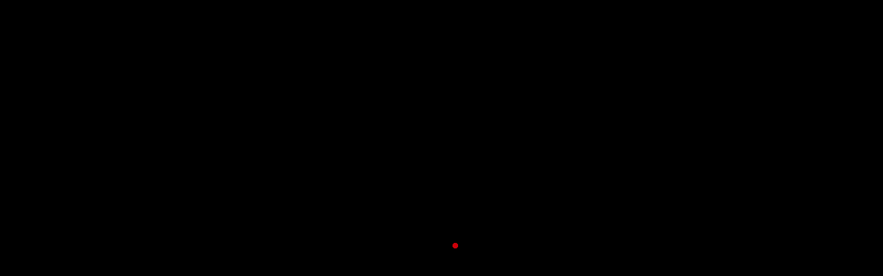

--- FILE ---
content_type: text/html; charset=utf-8
request_url: https://dinacasting.com/donne/105-j-donne/287-justina
body_size: 9724
content:
<!DOCTYPE html>
<html lang="it-it" dir="ltr">

<head>
   <meta http-equiv="X-UA-Compatible" content="IE=edge" /><meta name="viewport" content="width=device-width, initial-scale=1" /><meta name="HandheldFriendly" content="true" /><meta name="apple-mobile-web-app-capable" content="YES" /> <!-- document meta -->
   <meta charset="utf-8" />
	<base href="https://dinacasting.com/donne/105-j-donne/287-justina" />
	<meta name="rights" content="Agenzia di Moda e Spettacolo di Dina Mazzucato Schiller | Padova | Casting Modelle e Modelli." />
	<meta name="author" content="Dina Mazzucato Schiller" />
	<meta name="viewport" content="width=device-width, initial-scale=1.0" />
	<meta name="description" content="Agenzia di Moda e Spettacolo Top Team e Scuola di Portamento Dina Mazzucato Schiller | Padova | Casting Modelle" />
	<meta name="generator" content="Joomla! - Open Source Content Management" />
	<title>Justina</title>
	<link href="https://dinacasting.com/modules/mod_ebstickycookienotice/tmpl/assets/css/cookie.css?v=1121386467" rel="stylesheet" />
	<link href="https://dinacasting.com/modules/mod_ebstickycookienotice/tmpl/assets/css/responsive.css?v=1460062053" rel="stylesheet" />
	<style>
.sk-three-bounce{margin:0 auto;width:80px;text-align:center}.sk-three-bounce .sk-child{width:20px;height:20px;background-color:rgb(203, 0, 9);border-radius:100%;display:inline-block;-webkit-animation:sk-three-bounce 1.4s ease-in-out 0s infinite both;animation:sk-three-bounce 1.4s ease-in-out 0s infinite both}.sk-three-bounce .sk-bounce1{-webkit-animation-delay:-.32s;animation-delay:-.32s}.sk-three-bounce .sk-bounce2{-webkit-animation-delay:-.16s;animation-delay:-.16s}@-webkit-keyframes sk-three-bounce{0%,100%,80%{-webkit-transform:scale(0);transform:scale(0)}40%{-webkit-transform:scale(1);transform:scale(1)}}@keyframes sk-three-bounce{0%,100%,80%{-webkit-transform:scale(0);transform:scale(0)}40%{-webkit-transform:scale(1);transform:scale(1)}}[data-bs-theme=dark] .sk-three-bounce .sk-child{background-color:rgb(203, 0, 9);}#astroid-preloader{display:flex;align-items:center;justify-content:center;background:rgb(0, 0, 0);height:100%;left:0;position:fixed;top:0;width:100%;z-index:99999}[data-bs-theme=dark] #astroid-preloader{background:rgb(0, 0, 0);}
	</style>
	<script src="/media/jui/js/jquery.min.js?ed4de75b66b87f4703f55c4ccfd1263b"></script>
	<script src="/media/jui/js/jquery-noconflict.js?ed4de75b66b87f4703f55c4ccfd1263b"></script>
	<script src="/media/jui/js/jquery-migrate.min.js?ed4de75b66b87f4703f55c4ccfd1263b"></script>
	<script src="/media/system/js/caption.js?ed4de75b66b87f4703f55c4ccfd1263b"></script>
	<script src="https://dinacasting.com/modules/mod_ebstickycookienotice/tmpl/assets/js/cookie_script.js?v=1250047922"></script>
	<script>
jQuery(window).on('load',  function() {
				new JCaption('img.caption');
			});
	</script>
	<style type="text/css">.sige_cont_0 {width:163px;height:210px;display:inline-block;}
</style>
	<link rel="stylesheet" href="https://dinacasting.com/plugins/content/sige/plugin_sige/sige.css" type="text/css" media="screen" />
<script type="text/javascript" src="https://dinacasting.com/plugins/content/sige/plugin_sige/lytebox_en.js"></script>
<link rel="stylesheet" href="https://dinacasting.com/plugins/content/sige/plugin_sige/lytebox.css" type="text/css" media="screen" />
 <!-- joomla head -->
   <link href="https://dinacasting.com/images/2023/01/08/instagram.jpg" rel="shortcut icon" type="image/jpeg" sizes="any" /><link href="https://dinacasting.com/images/casting.jpg" rel="apple-touch-icon" type="image/jpeg" sizes="any" /><link href="https://dinacasting.com/media/astroid/assets/css/animate.min.css?v=2.6.6" rel="stylesheet" type="text/css" />
<link href="https://fonts.googleapis.com/css2?family=Quicksand:ital,wght@0,300;0,400;0,500;0,600;0,700&display=swap" rel="stylesheet" type="text/css" />
<link href="https://fonts.googleapis.com/css2?family=Bubbler+One&display=swap" rel="stylesheet" type="text/css" />
<link href="https://dinacasting.com/media/jui/css/icomoon.css?v=2.6.6" rel="stylesheet" type="text/css" />
<link href="/media/system/css/joomla-fontawesome.css" rel="stylesheet" type="text/css" />
<link href="https://use.fontawesome.com/releases/v6.3.0/css/all.css" data-version="6.3.0" rel="stylesheet" type="text/css" />
<link href="https://dinacasting.com/media/templates/site/tp_time/css/compiled-89ce19de4d67a2b01b450a2cfe95dfc7.css?v=2.6.6" rel="stylesheet" type="text/css" />
<style>#astroid-backtotop{border-radius:2px !important;background:rgb(203, 0, 9);padding:10px;}#astroid-backtotop > i{font-size:20px;color:rgb(255, 255, 255);}[data-bs-theme=dark] #astroid-backtotop{background:rgb(203, 0, 9);}[data-bs-theme=dark] #astroid-backtotop > i{color:rgb(255, 255, 255);}.mobilemenu-slide.astroid-mobilemenu{visibility:visible;-webkit-transform:translate3d(-100%, 0, 0);transform:translate3d(-100%, 0, 0);}.mobilemenu-slide.astroid-mobilemenu-open .mobilemenu-slide.astroid-mobilemenu {visibility:visible;-webkit-transform:translate3d(0, 0, 0);transform:translate3d(0, 0, 0);}.mobilemenu-slide.astroid-mobilemenu::after{display:none;}#ar-f7kldkotu{background-color:rgb(0, 0, 0);}[data-bs-theme=dark] #ar-f7kldkotu{background-color:rgb(0, 0, 0);}#p-u1on1sxgy{background-color:rgb(0, 0, 0);}[data-bs-theme=dark] #p-u1on1sxgy{background-color:rgb(0, 0, 0);}#hs-i0r950axa{background-color:rgb(203, 0, 9);padding-top:6px;padding-bottom:4px}[data-bs-theme=dark] #hs-i0r950axa{background-color:rgb(203, 0, 9);}#ta1us-dc6efyjl0{color:rgb(0, 0, 0);}[data-bs-theme=dark] #ta1us-dc6efyjl0{color:rgb(0, 0, 0);}#ta-im8m6rryc{color:rgb(255, 255, 255);margin-top:-20px;margin-bottom:-70px;padding-bottom:0px}[data-bs-theme=dark] #ta-im8m6rryc{color:rgb(255, 255, 255);}#tb1s-24ammod0d{margin-top:3px}.astroid-social-icons{font-size:16px;}#tb2-w4bul1f2a{padding:0px 0px 0px 0px}#tb-3vgsp8xz9{background-color:rgb(0, 0, 0);padding-top:8px;padding-bottom:10px}[data-bs-theme=dark] #tb-3vgsp8xz9{background-color:rgb(0, 0, 0);}#ar-9t15xugqw{margin-bottom:-3px;padding-bottom:-3px}#unser_service{padding-top:5%;padding-bottom:1%}#ca-1529739248826{background-color:rgb(0, 3, 26);color:rgb(255, 255, 255);}#ca-1529739248826 a{color:rgb(255, 255, 255);}#ca-1529739248826 a:hover{color:rgb(243, 10, 10);}[data-bs-theme=dark] #ca-1529739248826{background-color:rgb(0, 3, 26);color:rgb(255, 255, 255);}[data-bs-theme=dark] #ca-1529739248826 a{color:rgb(255, 255, 255);}[data-bs-theme=dark] #ca-1529739248826 a:hover{color:rgb(243, 10, 10);}#inhalt{color:rgb(255, 255, 255);padding:2% 5% 5% 5%}#inhalt a{color:rgb(255, 255, 255);}#inhalt a:hover{color:rgb(203, 0, 9);}[data-bs-theme=dark] #inhalt{color:rgb(255, 255, 255);}[data-bs-theme=dark] #inhalt a{color:rgb(255, 255, 255);}[data-bs-theme=dark] #inhalt a:hover{color:rgb(203, 0, 9);}#be1-acnwvrwg3{padding:20px 20px 20px 20px}#be3-va5sscf2e{padding:20px 20px 20px 20px}#be-k4nd3rd6k{padding-top:3%;padding-bottom:3%}#f1c-qe89el34j{padding-top:4px;padding-bottom:4px}#f-oel6e1bpp{background-color:rgb(0, 3, 26);color:rgb(255, 255, 255);padding-top:10px;padding-bottom:10px}#f-oel6e1bpp a{color:rgb(255, 255, 255);}#f-oel6e1bpp a:hover{color:rgb(203, 0, 9);}[data-bs-theme=dark] #f-oel6e1bpp{background-color:rgb(0, 3, 26);color:rgb(255, 255, 255);}[data-bs-theme=dark] #f-oel6e1bpp a{color:rgb(255, 255, 255);}[data-bs-theme=dark] #f-oel6e1bpp a:hover{color:rgb(203, 0, 9);}body, .body{font-weight:400;text-transform:none;font-size:16.916px;letter-spacing:0em;line-height:1.7em;font-family:"Quicksand", Arial, Helvetica, sans-serif;}h1, .h1{color:rgb(255, 255, 255);font-weight:300;text-transform:none;letter-spacing:0px;font-family:"Bubbler One", Arial, Helvetica, sans-serif;}h2, .h2{color:rgb(255, 255, 255);font-weight:300;text-transform:none;letter-spacing:0rem;font-family:"Bubbler One", Arial, Helvetica, sans-serif;}h3, .h3{color:rgb(255, 255, 255);font-weight:300;text-transform:none;letter-spacing:0em;font-family:"Bubbler One", Arial, Helvetica, sans-serif;}h4, .h4{color:rgb(0, 0, 0);font-weight:300;text-transform:none;letter-spacing:0em;font-family:"Quicksand", Arial, Helvetica, sans-serif;}.astroid-nav > li > a, .astroid-sidebar-menu > li > a, .astroid-mobile-menu > .nav-item > a{font-weight:400;text-transform:none;letter-spacing:0em;font-family:"Bubbler One", Arial, Helvetica, sans-serif;}.nav-submenu-container .nav-submenu > li, .jddrop-content .megamenu-item .megamenu-menu li, .nav-submenu, .astroid-mobile-menu .nav-child .menu-go-back, .astroid-mobile-menu .nav-child .nav-item-submenu > a{font-weight:400;text-transform:none;letter-spacing:0em;font-family:"Quicksand", Arial, Helvetica, sans-serif;}html{background-color:rgb(0, 0, 0);}[data-bs-theme=dark]{background-color:rgb(0, 0, 0);}body{background-color:rgb(0, 0, 0);color:rgb(255, 255, 255);}body a{color:rgb(255, 255, 255);}body a:hover{color:rgb(180, 16, 16);}[data-bs-theme=dark] body{background-color:rgb(0, 0, 0);color:rgb(255, 255, 255);}[data-bs-theme=dark] body a{color:rgb(255, 255, 255);}[data-bs-theme=dark] body a:hover{color:rgb(180, 16, 16);}h1, h2, h3, h4, h5, h6{color:rgb(255, 255, 255);}[data-bs-theme=dark] h1, [data-bs-theme=dark] h2, [data-bs-theme=dark] h3, [data-bs-theme=dark] h4, [data-bs-theme=dark] h5, [data-bs-theme=dark] h6{color:rgb(255, 255, 255);}header{color:rgb(0, 0, 0);}[data-bs-theme=dark] header{color:rgb(0, 0, 0);}.astroid-header-section, .astroid-sidebar-header{background-color:rgba(0, 0, 0, 0);}[data-bs-theme=dark] .astroid-header-section, [data-bs-theme=dark] .astroid-sidebar-header{background-color:rgba(0, 0, 0, 0);}.astroid-logo-text .site-title{color:rgb(255, 255, 255);}.astroid-logo-text .site-tagline{color:rgb(44, 46, 54);}[data-bs-theme=dark] .astroid-logo-text .site-title{color:rgb(255, 255, 255);}[data-bs-theme=dark] .astroid-logo-text .site-tagline{color:rgb(44, 46, 54);}#astroid-sticky-header{background-color:rgb(255, 255, 255);}#astroid-sticky-header .astroid-nav .nav-link{color:rgb(51, 51, 51);}#astroid-sticky-header .astroid-nav .nav-link:hover{color:rgb(203, 0, 9);}#astroid-sticky-header .astroid-nav .nav-link:active, #astroid-sticky-header .astroid-nav .nav-link.active{color:rgb(0, 0, 0);}[data-bs-theme=dark] #astroid-sticky-header{background-color:rgb(255, 255, 255);}[data-bs-theme=dark] #astroid-sticky-header .astroid-nav .nav-link{color:rgb(51, 51, 51);}[data-bs-theme=dark] #astroid-sticky-header .astroid-nav .nav-link:hover{color:rgb(203, 0, 9);}[data-bs-theme=dark] #astroid-sticky-header .astroid-nav .nav-link:active, [data-bs-theme=dark] #astroid-sticky-header .astroid-nav .nav-link.active{color:rgb(0, 0, 0);}.astroid-nav .nav-link, .astroid-sidebar-menu .nav-link{color:rgb(255, 255, 255);}.astroid-nav .nav-link:hover, .astroid-sidebar-menu .nav-link:hover{color:rgb(0, 3, 26);}.astroid-nav .nav-link:focus, .astroid-sidebar-menu .nav-link:focus{color:rgb(0, 3, 26);}.astroid-nav .nav-link:active, .astroid-nav .nav-link.active, .astroid-sidebar-menu .nav-link:active, .astroid-sidebar-menu .nav-link.active{color:rgb(0, 0, 0);}[data-bs-theme=dark] .astroid-nav .nav-link, [data-bs-theme=dark] .astroid-sidebar-menu .nav-link{color:rgb(255, 255, 255);}[data-bs-theme=dark] .astroid-nav .nav-link:hover, [data-bs-theme=dark] .astroid-sidebar-menu .nav-link:hover{color:rgb(0, 3, 26);}[data-bs-theme=dark] .astroid-nav .nav-link:focus, [data-bs-theme=dark] .astroid-sidebar-menu .nav-link:focus{color:rgb(0, 3, 26);}[data-bs-theme=dark] .astroid-nav .nav-link:active, [data-bs-theme=dark] .astroid-nav .nav-link.active, [data-bs-theme=dark] .astroid-sidebar-menu .nav-link:active, [data-bs-theme=dark] .astroid-sidebar-menu .nav-link.active{color:rgb(0, 0, 0);}.megamenu-container{background-color:rgb(255, 255, 255);}.megamenu-container .nav-submenu .nav-submenu{background-color:rgb(255, 255, 255);}.has-megamenu.open .arrow{border-bottom-color:rgb(255, 255, 255);}.megamenu-container li.nav-item-submenu > a{color:rgb(0, 0, 0);}.megamenu-container li.nav-item-submenu > a:hover{color:rgb(255, 255, 255);background-color:rgb(65, 59, 61);}.megamenu-container li.nav-item-submenu > a:active, .megamenu-container li.nav-item-submenu > a.active{color:rgb(0, 0, 0);background-color:rgb(242, 242, 242);}[data-bs-theme=dark] .megamenu-container{background-color:rgb(255, 255, 255);}[data-bs-theme=dark] .megamenu-container .nav-submenu .nav-submenu{background-color:rgb(255, 255, 255);}[data-bs-theme=dark] .has-megamenu.open .arrow{border-bottom-color:rgb(255, 255, 255);}[data-bs-theme=dark] .megamenu-container li.nav-item-submenu > a{color:rgb(0, 0, 0);}[data-bs-theme=dark] .megamenu-container li.nav-item-submenu > a:hover{color:rgb(255, 255, 255);background-color:rgb(65, 59, 61);}[data-bs-theme=dark] .megamenu-container li.nav-item-submenu > a:active, [data-bs-theme=dark] .megamenu-container li.nav-item-submenu > a.active{color:rgb(0, 0, 0);background-color:rgb(242, 242, 242);}.astroid-offcanvas{color:rgb(255, 255, 255) !important;background-color:rgb(0, 3, 26) !important;}.astroid-offcanvas .burger-menu-button, .astroid-offcanvas .astroid-mobilemenu-container .astroid-mobilemenu-inner .dropdown-menus{background-color:rgb(0, 3, 26) !important;}.astroid-offcanvas .menu-indicator{color:rgb(203, 0, 9) !important;}.astroid-offcanvas .astroid-mobilemenu-container .astroid-mobilemenu-inner .menu-item a{color:rgb(203, 0, 9) !important;}.astroid-offcanvas .astroid-mobilemenu-container .astroid-mobilemenu-inner .menu-item a:hover{background-color: !important;}.astroid-offcanvas .astroid-mobilemenu-container .astroid-mobilemenu-inner .menu-item.active > a, .astroid-offcanvas .astroid-mobilemenu-container .astroid-mobilemenu-inner .menu-item.active > .nav-header, .astroid-offcanvas .astroid-mobilemenu-container .astroid-mobilemenu-inner .menu-item.nav-item-active > a, .astroid-offcanvas .astroid-mobilemenu-container .astroid-mobilemenu-inner .menu-item.nav-item-active > a + .menu-indicator{color:rgb(253, 126, 20) !important;}.astroid-offcanvas .astroid-mobilemenu-container .astroid-mobilemenu-inner .menu-item.active, .astroid-offcanvas .astroid-mobilemenu-container .astroid-mobilemenu-inner .menu-item.nav-item-active{background-color:rgb(0, 0, 0) !important;}.astroid-offcanvas .burger-menu-button .inner, .astroid-offcanvas .burger-menu-button .inner::before, .astroid-offcanvas .burger-menu-button .inner::after{background-color:rgb(0, 0, 0);}[data-bs-theme=dark] .astroid-offcanvas{color:rgb(255, 255, 255) !important;background-color:rgb(0, 3, 26) !important;}[data-bs-theme=dark] .astroid-offcanvas .burger-menu-button, [data-bs-theme=dark] .astroid-offcanvas .astroid-mobilemenu-container .astroid-mobilemenu-inner .dropdown-menus{background-color:rgb(0, 3, 26) !important;}[data-bs-theme=dark] .astroid-offcanvas .menu-indicator{color:rgb(203, 0, 9) !important;}[data-bs-theme=dark] .astroid-offcanvas .astroid-mobilemenu-container .astroid-mobilemenu-inner .menu-item a{color:rgb(203, 0, 9) !important;}[data-bs-theme=dark] .astroid-offcanvas .astroid-mobilemenu-container .astroid-mobilemenu-inner .menu-item a:hover{background-color: !important;}[data-bs-theme=dark] .astroid-offcanvas .astroid-mobilemenu-container .astroid-mobilemenu-inner .menu-item.active > a, [data-bs-theme=dark] .astroid-offcanvas .astroid-mobilemenu-container .astroid-mobilemenu-inner .menu-item.active > .nav-header, [data-bs-theme=dark] .astroid-offcanvas .astroid-mobilemenu-container .astroid-mobilemenu-inner .menu-item.nav-item-active > a, [data-bs-theme=dark] .astroid-offcanvas .astroid-mobilemenu-container .astroid-mobilemenu-inner .menu-item.nav-item-active > a + .menu-indicator{color:rgb(253, 126, 20) !important;}[data-bs-theme=dark] .astroid-offcanvas .astroid-mobilemenu-container .astroid-mobilemenu-inner .menu-item.active, [data-bs-theme=dark] .astroid-offcanvas .astroid-mobilemenu-container .astroid-mobilemenu-inner .menu-item.nav-item-active{background-color:rgb(0, 0, 0) !important;}[data-bs-theme=dark] .astroid-offcanvas .burger-menu-button .inner, [data-bs-theme=dark] .astroid-offcanvas .burger-menu-button .inner::before, [data-bs-theme=dark] .astroid-offcanvas .burger-menu-button .inner::after{background-color:rgb(0, 0, 0);}.header-offcanvas-trigger.burger-menu-button .inner, .header-offcanvas-trigger.burger-menu-button .inner::before, .header-offcanvas-trigger.burger-menu-button .inner::after{background-color:rgb(153, 153, 153);}[data-bs-theme=dark] .header-offcanvas-trigger.burger-menu-button .inner, [data-bs-theme=dark] .header-offcanvas-trigger.burger-menu-button .inner::before, [data-bs-theme=dark] .header-offcanvas-trigger.burger-menu-button .inner::after{background-color:rgb(153, 153, 153);}.astroid-mobilemenu{background-color:rgb(0, 3, 26) !important;color:rgb(255, 255, 255) !important;}.astroid-mobilemenu .astroid-mobilemenu-container .astroid-mobilemenu-inner .dropdown-menus{background-color:rgb(0, 3, 26) !important;}.astroid-mobilemenu .astroid-mobilemenu-container .astroid-mobilemenu-inner .menu-item a{color:rgb(255, 255, 255) !important;}.astroid-mobilemenu .astroid-mobilemenu-container .astroid-mobilemenu-inner .menu-item a:hover{background-color: !important;}.astroid-mobilemenu .astroid-mobilemenu-container .astroid-mobilemenu-inner .menu-item.active > a, .astroid-mobilemenu .astroid-mobilemenu-container .astroid-mobilemenu-inner .menu-item.active > .nav-header, .astroid-mobilemenu .astroid-mobilemenu-container .astroid-mobilemenu-inner .menu-item.nav-item-active > a, .astroid-mobilemenu .astroid-mobilemenu-container .astroid-mobilemenu-inner .menu-item.nav-item-active > a + .menu-indicator{color:rgb(203, 0, 9) !important;}.astroid-mobilemenu .astroid-mobilemenu-container .astroid-mobilemenu-inner .menu-item.active, .astroid-mobilemenu .astroid-mobilemenu-container .astroid-mobilemenu-inner .menu-item.nav-item-active{background-color:rgb(0, 0, 0) !important;}.astroid-mobilemenu .menu-indicator{color:rgb(255, 255, 255) !important;}[data-bs-theme=dark] .astroid-mobilemenu{background-color:rgb(0, 3, 26) !important;color:rgb(255, 255, 255) !important;}[data-bs-theme=dark] .astroid-mobilemenu .astroid-mobilemenu-container .astroid-mobilemenu-inner .dropdown-menus{background-color:rgb(0, 3, 26) !important;}[data-bs-theme=dark] .astroid-mobilemenu .astroid-mobilemenu-container .astroid-mobilemenu-inner .menu-item a{color:rgb(255, 255, 255) !important;}[data-bs-theme=dark] .astroid-mobilemenu .astroid-mobilemenu-container .astroid-mobilemenu-inner .menu-item a:hover{background-color: !important;}[data-bs-theme=dark] .astroid-mobilemenu .astroid-mobilemenu-container .astroid-mobilemenu-inner .menu-item.active > a, [data-bs-theme=dark] .astroid-mobilemenu .astroid-mobilemenu-container .astroid-mobilemenu-inner .menu-item.active > .nav-header, [data-bs-theme=dark] .astroid-mobilemenu .astroid-mobilemenu-container .astroid-mobilemenu-inner .menu-item.nav-item-active > a, [data-bs-theme=dark] .astroid-mobilemenu .astroid-mobilemenu-container .astroid-mobilemenu-inner .menu-item.nav-item-active > a + .menu-indicator{color:rgb(203, 0, 9) !important;}[data-bs-theme=dark] .astroid-mobilemenu .astroid-mobilemenu-container .astroid-mobilemenu-inner .menu-item.active, [data-bs-theme=dark] .astroid-mobilemenu .astroid-mobilemenu-container .astroid-mobilemenu-inner .menu-item.nav-item-active{background-color:rgb(0, 0, 0) !important;}[data-bs-theme=dark] .astroid-mobilemenu .menu-indicator{color:rgb(255, 255, 255) !important;}.header-mobilemenu-trigger.burger-menu-button .inner, .header-mobilemenu-trigger.burger-menu-button .inner::before, .header-mobilemenu-trigger.burger-menu-button .inner::after{background-color:rgb(255, 255, 255);}[data-bs-theme=dark] .header-mobilemenu-trigger.burger-menu-button .inner, [data-bs-theme=dark] .header-mobilemenu-trigger.burger-menu-button .inner::before, [data-bs-theme=dark] .header-mobilemenu-trigger.burger-menu-button .inner::after{background-color:rgb(255, 255, 255);}.astroid-mobilemenu-open .burger-menu-button .inner, .astroid-mobilemenu-open .burger-menu-button .inner::before, .astroid-mobilemenu-open .burger-menu-button .inner::after{background-color:rgb(0, 0, 0);}[data-bs-theme=dark] .astroid-mobilemenu-open .burger-menu-button .inner, [data-bs-theme=dark] .astroid-mobilemenu-open .burger-menu-button .inner::before, [data-bs-theme=dark] .astroid-mobilemenu-open .burger-menu-button .inner::after{background-color:rgb(0, 0, 0);}.astroid-contact-info i[class*="fa-"]{color:rgb(203, 0, 9);}[data-bs-theme=dark] .astroid-contact-info i[class*="fa-"]{color:rgb(203, 0, 9);}.items-leading .article-title .page-header [itemprop="name"]{font-size:32px;}.items-row .article-title .page-header [itemprop="name"]{font-size:26px;}@media (max-width: 991.98px) {body, .body{font-size:14px;letter-spacing:0em;line-height:1.7em;}h1, .h1{letter-spacing:0em;}h2, .h2{letter-spacing:0em;}h3, .h3{letter-spacing:0em;}h4, .h4{letter-spacing:0em;}.astroid-nav > li > a, .astroid-sidebar-menu > li > a, .astroid-mobile-menu > .nav-item > a{letter-spacing:0em;}.nav-submenu-container .nav-submenu > li, .jddrop-content .megamenu-item .megamenu-menu li, .nav-submenu, .astroid-mobile-menu .nav-child .menu-go-back, .astroid-mobile-menu .nav-child .nav-item-submenu > a{letter-spacing:0em;}}@media (max-width: 767.98px) {body, .body{font-size:14px;letter-spacing:0em;line-height:1.7em;}h1, .h1{letter-spacing:0em;}h2, .h2{letter-spacing:0em;}h3, .h3{letter-spacing:0em;}h4, .h4{letter-spacing:0em;}.astroid-nav > li > a, .astroid-sidebar-menu > li > a, .astroid-mobile-menu > .nav-item > a{letter-spacing:0em;}.nav-submenu-container .nav-submenu > li, .jddrop-content .megamenu-item .megamenu-menu li, .nav-submenu, .astroid-mobile-menu .nav-child .menu-go-back, .astroid-mobile-menu .nav-child .nav-item-submenu > a{letter-spacing:0em;}}</style> <!-- head styles -->
   <link rel="preconnect" href="https://fonts.gstatic.com"> <!-- head scripts -->
</head> <!-- document head -->

<body class="site astroid-framework com-content view-article layout-default itemid-164 donne-alias tp-style-17 it-IT ltr">
   <a title="Back to Top" id="astroid-backtotop" class="rounded" href="javascript:void(0)"><i class="fas fa-hand-point-up"></i></a><!-- astroid container -->
<div class="astroid-container">
    <div class="astroid-mobilemenu d-none d-init dir-left" data-class-prefix="astroid-mobilemenu" id="astroid-mobilemenu">
   <div class="burger-menu-button active">
      <button aria-label="Mobile Menu Toggle" type="button" class="button close-offcanvas offcanvas-close-btn">
         <span class="box">
            <span class="inner"></span>
         </span>
      </button>
   </div>
   <ul class="astroid-mobile-menu d-none"><li class="nav-item nav-item-id-101 nav-item-level-1 nav-item-default"><!--menu link starts-->
<a href="/" title="Casting Top Team" class=" nav-link-item-id-101 nav-link item-link-component item-level-1" data-drop-action="hover">
   <span class="nav-title">
               <i class="fas fa-house"></i>
                                          Casting Top Team                              </span>
   </a>
<!--menu link ends--></li><li class="nav-item nav-item-id-164 nav-item-level-1 nav-item-current nav-item-active"><!--menu link starts-->
<a href="/donne" title="Donne" class="jsn-icon-user nav-link-item-id-164 nav-link active item-link-component item-level-1" data-drop-action="hover">
   <span class="nav-title">
               <i class="fas fa-person"></i>
                                          Donne                              </span>
   </a>
<!--menu link ends--></li><li class="nav-item nav-item-id-189 nav-item-level-1"><!--menu link starts-->
<a href="/uomini" title="Uomini" class="jsn-icon-user nav-link-item-id-189 nav-link item-link-component item-level-1" data-drop-action="hover">
   <span class="nav-title">
               <i class="fas fa-person"></i>
                                          Uomini                              </span>
   </a>
<!--menu link ends--></li><li class="nav-item nav-item-id-201 nav-item-level-1"><!--menu link starts-->
<a href="/bambini" title="Bambini" class="jsn-icon-user nav-link-item-id-201 nav-link item-link-component item-level-1" data-drop-action="hover">
   <span class="nav-title">
               <i class="fas fa-person"></i>
                                          Bambini                              </span>
   </a>
<!--menu link ends--></li><li class="nav-item nav-item-id-112 nav-item-level-1"><!--menu link starts-->
<a href="/contattaci" title="Contatti" class="jsn-icon-mail nav-link-item-id-112 nav-link item-link-component item-level-1" data-drop-action="hover">
   <span class="nav-title">
               <i class="fas fa-file-contract"></i>
                                          Contatti                              </span>
   </a>
<!--menu link ends--></li><li class="nav-item nav-item-id-252 nav-item-level-1"><!--menu link starts-->
<a href="http://www.scuoladiportamento.com" title="SCUOLA DI PORTAMENTO" class="jsn-icon-star nav-link-item-id-252 nav-link item-link-url item-level-1" target="_blank" rel="noopener noreferrer" data-drop-action="hover">
   <span class="nav-title">
               <i class="fas fa-building"></i>
                                          SCUOLA DI PORTAMENTO                              </span>
   </a>
<!--menu link ends--></li><li class="nav-item nav-item-id-322 nav-item-level-1"><!--menu link starts-->
<a href="http://www.topteam.moda" title="Top Team" class="jsn-icon-folder nav-link-item-id-322 nav-link item-link-url item-level-1" target="_blank" rel="noopener noreferrer" data-drop-action="hover">
   <span class="nav-title">
               <i class="fas fa-arrow-right"></i>
                                          Top Team                              </span>
   </a>
<!--menu link ends--></li><li class="nav-item nav-item-id-113 nav-item-level-1"><!--menu link starts-->
<a href="/cerca" title="Cerca" class="jsn-icon-search nav-link-item-id-113 nav-link item-link-component item-level-1" data-drop-action="hover">
   <span class="nav-title">
               <i class="fas fa-calendar-check"></i>
                                          Cerca                              </span>
   </a>
<!--menu link ends--></li><li class="nav-item nav-item-id-881 nav-item-level-1"><!--menu link starts-->
<a href="/chi-siamo" title="Chi Siamo" class="jsn-icon-search nav-link-item-id-881 nav-link item-link-component item-level-1" data-drop-action="hover">
   <span class="nav-title">
               <i class="fas fa-address-card"></i>
                                          Chi Siamo                              </span>
   </a>
<!--menu link ends--></li><li class="nav-item nav-item-id-107 nav-item-level-1"><!--menu link starts-->
<a href="https://www.scuoladiportamento.com/liberarte" title="Liberarte" class=" nav-link-item-id-107 nav-link item-link-url item-level-1" target="_blank" rel="noopener noreferrer" data-drop-action="hover">
   <span class="nav-title">
               <i class="fas fa-draw-polygon"></i>
                                          Liberarte                              </span>
   </a>
<!--menu link ends--></li></ul></div>    <!-- astroid content -->
    <div class="astroid-content">
                <!-- astroid layout -->
        <div class="astroid-layout astroid-layout-wide">
                        <!-- astroid wrapper -->
            <div class="astroid-wrapper">
                                <section class="astroid-section" id="p-u1on1sxgy"><div class="astroid-row row no-gutters gx-0" id="ar-f7kldkotu"><div class="astroid-column col-lg-12 order-xl-0 order-lg-0 order-md-0 order-sm-0 order-0" id="p-ciysvogtn"><div class="astroid-module-position" id="b-cssdcwqav"> <div class="moduletable ">
                      <div class="custom"  >
	<p style="text-align: center;"><img src="/images/header_-1920-con-firma.jpg" alt="header 1920 con firma" /></p></div> </div> </div></div></div></section><section class="astroid-section astroid-header-section" id="hs-i0r950axa"><div class="container-fluid"><div class="astroid-row row no-gutters gx-0" id="ar-rruz47iv5"><div class="astroid-column col-lg-12 order-xl-0 order-lg-0 order-md-0 order-sm-0 order-0" id="ac-m3l819ab3"><div class="astroid-module-position" id="hi-tmj7xjtce"><!-- header starts -->
<header data-megamenu data-megamenu-class=".has-megamenu" data-megamenu-content-class=".megamenu-container" data-dropdown-arrow="true" data-header-offset="true" data-transition-speed="300" data-megamenu-animation="fade" data-easing="linear" data-astroid-trigger="hover" data-megamenu-submenu-class=".nav-submenu,.nav-submenu-static" id="astroid-header" class="astroid-header astroid-horizontal-header astroid-horizontal-center-header">
   <div class="d-flex flex-row justify-content-between">
               <div class="d-flex d-lg-none justify-content-start">
            <div class="header-mobilemenu-trigger d-lg-none burger-menu-button align-self-center" data-offcanvas="#astroid-mobilemenu" data-effect="mobilemenu-slide">
               <button aria-label="Mobile Menu Toggle" class="button" type="button"><span class="box"><span class="inner"></span></span></button>
            </div>
         </div>
            <div class="header-left-section d-flex justify-content-start">
                                            </div>
               <div></div>
            <div class="header-center-section d-none d-lg-flex justify-content-center flex-lg-grow-1"><div class=" align-self-center px-2 d-none d-lg-block"><ul class="nav astroid-nav d-none d-lg-flex"><li data-position="right" class="nav-item nav-item-id-101 nav-item-level-1 nav-item-default"><!--menu link starts-->
<a href="/" title="Casting Top Team" class=" nav-link-item-id-101 nav-link item-link-component item-level-1" data-drop-action="hover">
   <span class="nav-title">
               <i class="fas fa-house"></i>
                                          Casting Top Team                              </span>
   </a>
<!--menu link ends--></li><li data-position="center" class="nav-item nav-item-id-164 nav-item-level-1 nav-item-current nav-item-active"><!--menu link starts-->
<a href="/donne" title="Donne" class="jsn-icon-user nav-link-item-id-164 nav-link active item-link-component item-level-1" data-drop-action="hover">
   <span class="nav-title">
               <i class="fas fa-person"></i>
                                          Donne                              </span>
   </a>
<!--menu link ends--></li><li data-position="right" class="nav-item nav-item-id-189 nav-item-level-1"><!--menu link starts-->
<a href="/uomini" title="Uomini" class="jsn-icon-user nav-link-item-id-189 nav-link item-link-component item-level-1" data-drop-action="hover">
   <span class="nav-title">
               <i class="fas fa-person"></i>
                                          Uomini                              </span>
   </a>
<!--menu link ends--></li><li data-position="right" class="nav-item nav-item-id-201 nav-item-level-1"><!--menu link starts-->
<a href="/bambini" title="Bambini" class="jsn-icon-user nav-link-item-id-201 nav-link item-link-component item-level-1" data-drop-action="hover">
   <span class="nav-title">
               <i class="fas fa-person"></i>
                                          Bambini                              </span>
   </a>
<!--menu link ends--></li><li data-position="right" class="nav-item nav-item-id-112 nav-item-level-1"><!--menu link starts-->
<a href="/contattaci" title="Contatti" class="jsn-icon-mail nav-link-item-id-112 nav-link item-link-component item-level-1" data-drop-action="hover">
   <span class="nav-title">
               <i class="fas fa-file-contract"></i>
                                          Contatti                              </span>
   </a>
<!--menu link ends--></li><li data-position="right" class="nav-item nav-item-id-252 nav-item-level-1"><!--menu link starts-->
<a href="http://www.scuoladiportamento.com" title="SCUOLA DI PORTAMENTO" class="jsn-icon-star nav-link-item-id-252 nav-link item-link-url item-level-1" target="_blank" rel="noopener noreferrer" data-drop-action="hover">
   <span class="nav-title">
               <i class="fas fa-building"></i>
                                          SCUOLA DI PORTAMENTO                              </span>
   </a>
<!--menu link ends--></li><li data-position="right" class="nav-item nav-item-id-322 nav-item-level-1"><!--menu link starts-->
<a href="http://www.topteam.moda" title="Top Team" class="jsn-icon-folder nav-link-item-id-322 nav-link item-link-url item-level-1" target="_blank" rel="noopener noreferrer" data-drop-action="hover">
   <span class="nav-title">
               <i class="fas fa-arrow-right"></i>
                                          Top Team                              </span>
   </a>
<!--menu link ends--></li><li data-position="right" class="nav-item nav-item-id-113 nav-item-level-1"><!--menu link starts-->
<a href="/cerca" title="Cerca" class="jsn-icon-search nav-link-item-id-113 nav-link item-link-component item-level-1" data-drop-action="hover">
   <span class="nav-title">
               <i class="fas fa-calendar-check"></i>
                                          Cerca                              </span>
   </a>
<!--menu link ends--></li><li data-position="right" class="nav-item nav-item-id-881 nav-item-level-1"><!--menu link starts-->
<a href="/chi-siamo" title="Chi Siamo" class="jsn-icon-search nav-link-item-id-881 nav-link item-link-component item-level-1" data-drop-action="hover">
   <span class="nav-title">
               <i class="fas fa-address-card"></i>
                                          Chi Siamo                              </span>
   </a>
<!--menu link ends--></li><li data-position="right" class="nav-item nav-item-id-107 nav-item-level-1"><!--menu link starts-->
<a href="https://www.scuoladiportamento.com/liberarte" title="Liberarte" class=" nav-link-item-id-107 nav-link item-link-url item-level-1" target="_blank" rel="noopener noreferrer" data-drop-action="hover">
   <span class="nav-title">
               <i class="fas fa-draw-polygon"></i>
                                          Liberarte                              </span>
   </a>
<!--menu link ends--></li></ul></div></div>         </div>
</header>
<!-- header ends --><!-- header starts -->
<header id="astroid-sticky-header" data-megamenu data-megamenu-class=".has-megamenu" data-megamenu-content-class=".megamenu-container" data-dropdown-arrow="true" data-header-offset="true" data-transition-speed="300" data-megamenu-animation="fade" data-easing="linear" data-astroid-trigger="hover" data-megamenu-submenu-class=".nav-submenu" class="astroid-header astroid-header-sticky header-sticky-desktop header-static-mobile header-static-tablet d-none">
   <div class="container d-flex flex-row justify-content-between">
               <div class="d-flex d-lg-none justify-content-start">
            <div class="header-mobilemenu-trigger d-lg-none burger-menu-button align-self-center" data-offcanvas="#astroid-mobilemenu" data-effect="mobilemenu-slide">
               <button class="button" type="button" aria-label="Mobile Menu Toggle"><span class="box"><span class="inner"></span></span></button>
            </div>
         </div>
            <div class="header-left-section d-flex justify-content-start">
                                  </div>
               <div></div>
            <div class="header-center-section d-none d-lg-flex justify-content-center flex-lg-grow-1"><div class=" astroid-nav-wraper align-self-center px-3 d-none d-lg-block mx-auto"><ul class="nav astroid-nav d-none d-lg-flex"><li data-position="right" class="nav-item nav-item-id-101 nav-item-level-1 nav-item-default"><!--menu link starts-->
<a href="/" title="Casting Top Team" class=" nav-link-item-id-101 nav-link item-link-component item-level-1" data-drop-action="hover">
   <span class="nav-title">
               <i class="fas fa-house"></i>
                                          Casting Top Team                              </span>
   </a>
<!--menu link ends--></li><li data-position="center" class="nav-item nav-item-id-164 nav-item-level-1 nav-item-current nav-item-active"><!--menu link starts-->
<a href="/donne" title="Donne" class="jsn-icon-user nav-link-item-id-164 nav-link active item-link-component item-level-1" data-drop-action="hover">
   <span class="nav-title">
               <i class="fas fa-person"></i>
                                          Donne                              </span>
   </a>
<!--menu link ends--></li><li data-position="right" class="nav-item nav-item-id-189 nav-item-level-1"><!--menu link starts-->
<a href="/uomini" title="Uomini" class="jsn-icon-user nav-link-item-id-189 nav-link item-link-component item-level-1" data-drop-action="hover">
   <span class="nav-title">
               <i class="fas fa-person"></i>
                                          Uomini                              </span>
   </a>
<!--menu link ends--></li><li data-position="right" class="nav-item nav-item-id-201 nav-item-level-1"><!--menu link starts-->
<a href="/bambini" title="Bambini" class="jsn-icon-user nav-link-item-id-201 nav-link item-link-component item-level-1" data-drop-action="hover">
   <span class="nav-title">
               <i class="fas fa-person"></i>
                                          Bambini                              </span>
   </a>
<!--menu link ends--></li><li data-position="right" class="nav-item nav-item-id-112 nav-item-level-1"><!--menu link starts-->
<a href="/contattaci" title="Contatti" class="jsn-icon-mail nav-link-item-id-112 nav-link item-link-component item-level-1" data-drop-action="hover">
   <span class="nav-title">
               <i class="fas fa-file-contract"></i>
                                          Contatti                              </span>
   </a>
<!--menu link ends--></li><li data-position="right" class="nav-item nav-item-id-252 nav-item-level-1"><!--menu link starts-->
<a href="http://www.scuoladiportamento.com" title="SCUOLA DI PORTAMENTO" class="jsn-icon-star nav-link-item-id-252 nav-link item-link-url item-level-1" target="_blank" rel="noopener noreferrer" data-drop-action="hover">
   <span class="nav-title">
               <i class="fas fa-building"></i>
                                          SCUOLA DI PORTAMENTO                              </span>
   </a>
<!--menu link ends--></li><li data-position="right" class="nav-item nav-item-id-322 nav-item-level-1"><!--menu link starts-->
<a href="http://www.topteam.moda" title="Top Team" class="jsn-icon-folder nav-link-item-id-322 nav-link item-link-url item-level-1" target="_blank" rel="noopener noreferrer" data-drop-action="hover">
   <span class="nav-title">
               <i class="fas fa-arrow-right"></i>
                                          Top Team                              </span>
   </a>
<!--menu link ends--></li><li data-position="right" class="nav-item nav-item-id-113 nav-item-level-1"><!--menu link starts-->
<a href="/cerca" title="Cerca" class="jsn-icon-search nav-link-item-id-113 nav-link item-link-component item-level-1" data-drop-action="hover">
   <span class="nav-title">
               <i class="fas fa-calendar-check"></i>
                                          Cerca                              </span>
   </a>
<!--menu link ends--></li><li data-position="right" class="nav-item nav-item-id-881 nav-item-level-1"><!--menu link starts-->
<a href="/chi-siamo" title="Chi Siamo" class="jsn-icon-search nav-link-item-id-881 nav-link item-link-component item-level-1" data-drop-action="hover">
   <span class="nav-title">
               <i class="fas fa-address-card"></i>
                                          Chi Siamo                              </span>
   </a>
<!--menu link ends--></li><li data-position="right" class="nav-item nav-item-id-107 nav-item-level-1"><!--menu link starts-->
<a href="https://www.scuoladiportamento.com/liberarte" title="Liberarte" class=" nav-link-item-id-107 nav-link item-link-url item-level-1" target="_blank" rel="noopener noreferrer" data-drop-action="hover">
   <span class="nav-title">
               <i class="fas fa-draw-polygon"></i>
                                          Liberarte                              </span>
   </a>
<!--menu link ends--></li></ul></div></div>         </div>
</header>
<!-- header ends --></div></div></div></div></section><section class="astroid-section text-center" id="ta-im8m6rryc"><div class="astroid-row row no-gutters gx-0" id="ar-mqghu4mgy"><div class="astroid-column col-lg-12 order-xl-0 order-lg-0 order-md-0 order-sm-0 order-0" id="ac-qoo1g81jv"><div class="astroid-module-position" id="ta1us-dc6efyjl0"> <div class="moduletable ">
                      <div class="custom"  >
	<p><span style="color: #ffffff;"></span></p>
<p><span style="color: #ffffff; background-color: #000000;"><span style="font-size: 24pt;"><span style="line-height: 1.3;"><span style="font-size: 36pt;"><span style="line-height: 1.3;">T</span><span style="line-height: 1.3;">op&nbsp;</span><span style="line-height: 1.3;">T</span></span><span style="line-height: 1.3;"><span style="font-size: 36pt;">eam</span><br /></span><span style="line-height: 1.3;">A</span><span style="line-height: 1.3;">genzia</span>&nbsp;di&nbsp;</span><span style="line-height: 1.3;">M</span><span style="line-height: 1.3;">oda e&nbsp;Spettacolo<br /></span></span><span style="font-size: 18pt;"><span style="line-height: 1.3;">Casting per Moda - Televisione - Cinema - Teatro</span></span></span></p>
<p><span style="color: #ffffff; font-size: 12pt; background-color: #000000;">Dina Mazzucato Schiller - Stylist e Tutor di Portamento e Stile a Detto Fatto - RAI 2</span></p>
<hr />
<p>&nbsp;&nbsp;</p>
<hr />
<p><span style="color: #ffffff;"></span></p>
</div> </div> </div></div></div></section><section class="astroid-section" id="tb-3vgsp8xz9"><div class="container"><div class="astroid-row row" id="ar-5vqjkms0w"><div class="astroid-column col-lg-8 order-xl-0 order-lg-0 order-md-0 order-sm-0 order-0" id="ac-oiyokn74h"><div class="astroid-module-position" id="tb1s-24ammod0d"><div class="astroid-contact-info">
         <span class="astroid-contact-address">
                     <i class="fas fa-map-marker-alt"></i>
                           Via Portogallo, 11 - c/o Centro Grossisti - Padova      </span>
   
   
         <span class="astroid-contact-mobile">
                     <i class="fas fa-mobile-alt"></i>
                           <a href="tel:335 593 6707">335 593 6707</a>
      </span>
   
   
   </div></div></div><div class="astroid-column col-lg-4 order-xl-0 order-lg-0 order-md-0 order-sm-0 order-0" id="ac-4zaua2l97"><div class="astroid-module-position float-right" id="tb2-w4bul1f2a"><div class="astroid-social-icons row">
    <div class="col"><a title="Facebook"  aria-label="Facebook" style="color:#39539E" href="https://www.facebook.com/ScuolaDiPortamento" target="_blank" rel="noopener"><i class="fab fa-facebook"></i></a></div><div class="col"><a title="Instagram"  aria-label="Instagram" style="color:#467FAA" href="https://www.instagram.com/scuola_di_portamento_padova/" target="_blank" rel="noopener"><i class="fab fa-instagram"></i></a></div><div class="col"><a title="YouTube"  aria-label="YouTube" style="color:#DE0000" href="https://www.youtube.com/@TopTeamFashion" target="_blank" rel="noopener"><i class="fab fa-youtube"></i></a></div><div class="col"><a title="WhatsApp"  aria-label="WhatsApp" style="color:#00C033" href="https://wa.me/3355936707" target="_blank" rel="noopener"><i class="fab fa-whatsapp"></i></a></div><div class="col"><a title="Instagram"  aria-label="Instagram" style="color:#467FAA" href="https://www.instagram.com/ph.carlo.schiller/" target="_blank" rel="noopener"><i class="fab fa-instagram"></i></a></div></div></div></div></div></div></section><section class="astroid-section text-center" id="unser_service" style="visibility: hidden;" data-animation="zoomIn"><div class="container"><div class="astroid-row row no-gutters gx-0" id="ar-9t15xugqw"><div class="astroid-column col-lg-12 order-xl-0 order-lg-0 order-md-0 order-sm-0 order-0 top-c-4" id="tc4-9xvfxg8oz" style="visibility: hidden;" data-animation="fadeInLeftBig"><div class="astroid-module-position" id="c-2cz4tp40j"> <div class="moduletable ">
                      <div class="custom"  >
	<p style="text-align: center;"><span style="font-family: 'comic sans ms', sans-serif;"><strong><span style="color: #cb0009; font-size: 24pt;">Casting per Moda - Televisione - Cinema - Teatro</span></strong></span></p>
</div> </div> </div></div></div></div></section><section class="astroid-section astroid-component-section text-center" id="inhalt"><div class="astroid-row row no-gutters gx-0" id="ar-1528971561366"><div class="astroid-column col-lg-6 order-xl-0 order-lg-0 order-md-0 order-sm-0 order-0 col-lg-12" id="ac-1528971561366"><div class="astroid-message" id="m-1528971711775"><div id="system-message-container">
   </div></div><div class="astroid-component" id="ca-1529739248826" style="visibility: hidden;" data-animation="fadeIn"><main class="astroid-component-area">
   <div class="com-content-article item-page" itemscope itemtype="https://schema.org/Article">
   <meta itemprop="inLanguage" content="it-IT" />
   
      
      
   
      
   
      
                                 
            <div itemprop="articleBody">
         <hr />
<p style="text-align: center;"><a href="/donne/105-j-donne/287-justina"><img src="/images/donne/justina.jpg" alt="justina" /></a></p>
 
<p style="text-align: center;"><span style="color: #a93232; font-size: 12pt;"><strong>JUSTINA</strong></span></p>
<table border="1" style="width: 100%; height: 60px;">
<tbody>
<tr>
<td style="width: 12.5%; text-align: center;">&nbsp;Altezza</td>
<td style="width: 12.5%; text-align: center;">&nbsp;Taglia</td>
<td style="width: 12.5%; text-align: center;">&nbsp;Seno</td>
<td style="width: 12.5%; text-align: center;">Vita</td>
<td style="width: 12.5%; text-align: center;">Fianchi</td>
<td style="width: 12.5%; text-align: center;">Scarpe&nbsp;</td>
<td style="width: 12.5%; text-align: center;">&nbsp;Occhi</td>
<td style="width: 12.5%; text-align: center;">Capelli&nbsp;</td>
</tr>
<tr>
<td style="width: 12.5%; text-align: center;">&nbsp;179</td>
<td style="width: 12.5%; text-align: center;">42</td>
<td style="width: 12.5%; text-align: center;">&nbsp;88</td>
<td style="width: 12.5%; text-align: center;">&nbsp;62</td>
<td style="width: 12.5%; text-align: center;">&nbsp;89</td>
<td style="width: 12.5%; text-align: center;">&nbsp;39</td>
<td style="width: 12.5%; text-align: center;">marroni</td>
<td style="width: 12.5%; text-align: center;">castani</td>
</tr>
</tbody>
</table>
<table style="width: 100%;">
<tbody>
<tr>
<td rowspan="2" style="text-align: center;"><br />
<!-- Simple Image Gallery Extended - Plugin Joomla! 3 - Kubik-Rubik Joomla! Extensions --><ul class="sige"><li class="sige_cont_0"><span class="sige_thumb"><a href="https://dinacasting.com/CASTING/donne/j/justina/resizedimages/jus01.jpg" rel="lytebox.sig0" title="Agenzia Top Team - 3355936707&lt;br /&gt;&lt;em&gt;Justina&lt;/em&gt;&lt;br /&gt; &lt;a href=&quot;https://dinacasting.com/plugins/content/sige/plugin_sige/print.php?img=https%3A%2F%2Fdinacasting.com%2FCASTING%2Fdonne%2Fj%2Fjustina%2Fresizedimages%2Fjus01.jpg&amp;name=jus01&quot; title=&quot;Drucken / Print&quot; target=&quot;_blank&quot;&gt;&lt;img src=&quot;https://dinacasting.com/plugins/content/sige/plugin_sige/print.png&quot; /&gt;&lt;/a&gt; &lt;a href=&quot;https://dinacasting.com/plugins/content/sige/plugin_sige/download.php?img=%2FCASTING%2Fdonne%2Fj%2Fjustina%2Fresizedimages%2Fjus01.jpg&quot; title=&quot;Download&quot; target=&quot;_blank&quot;&gt;&lt;img src=&quot;https://dinacasting.com/plugins/content/sige/plugin_sige/download.png&quot; /&gt;&lt;/a&gt;" ><img alt="jus01" title="jus01" src="https://dinacasting.com/CASTING/donne/j/justina/thumbs/jus01.jpg" /></a></span></li><li class="sige_cont_0"><span class="sige_thumb"><a href="https://dinacasting.com/CASTING/donne/j/justina/resizedimages/jus02.jpg" rel="lytebox.sig0" title="Agenzia Top Team - 3355936707&lt;br /&gt;&lt;em&gt;Justina&lt;/em&gt;&lt;br /&gt; &lt;a href=&quot;https://dinacasting.com/plugins/content/sige/plugin_sige/print.php?img=https%3A%2F%2Fdinacasting.com%2FCASTING%2Fdonne%2Fj%2Fjustina%2Fresizedimages%2Fjus02.jpg&amp;name=jus02&quot; title=&quot;Drucken / Print&quot; target=&quot;_blank&quot;&gt;&lt;img src=&quot;https://dinacasting.com/plugins/content/sige/plugin_sige/print.png&quot; /&gt;&lt;/a&gt; &lt;a href=&quot;https://dinacasting.com/plugins/content/sige/plugin_sige/download.php?img=%2FCASTING%2Fdonne%2Fj%2Fjustina%2Fresizedimages%2Fjus02.jpg&quot; title=&quot;Download&quot; target=&quot;_blank&quot;&gt;&lt;img src=&quot;https://dinacasting.com/plugins/content/sige/plugin_sige/download.png&quot; /&gt;&lt;/a&gt;" ><img alt="jus02" title="jus02" src="https://dinacasting.com/CASTING/donne/j/justina/thumbs/jus02.jpg" /></a></span></li><li class="sige_cont_0"><span class="sige_thumb"><a href="https://dinacasting.com/CASTING/donne/j/justina/resizedimages/jus03.jpg" rel="lytebox.sig0" title="Agenzia Top Team - 3355936707&lt;br /&gt;&lt;em&gt;Justina&lt;/em&gt;&lt;br /&gt; &lt;a href=&quot;https://dinacasting.com/plugins/content/sige/plugin_sige/print.php?img=https%3A%2F%2Fdinacasting.com%2FCASTING%2Fdonne%2Fj%2Fjustina%2Fresizedimages%2Fjus03.jpg&amp;name=jus03&quot; title=&quot;Drucken / Print&quot; target=&quot;_blank&quot;&gt;&lt;img src=&quot;https://dinacasting.com/plugins/content/sige/plugin_sige/print.png&quot; /&gt;&lt;/a&gt; &lt;a href=&quot;https://dinacasting.com/plugins/content/sige/plugin_sige/download.php?img=%2FCASTING%2Fdonne%2Fj%2Fjustina%2Fresizedimages%2Fjus03.jpg&quot; title=&quot;Download&quot; target=&quot;_blank&quot;&gt;&lt;img src=&quot;https://dinacasting.com/plugins/content/sige/plugin_sige/download.png&quot; /&gt;&lt;/a&gt;" ><img alt="jus03" title="jus03" src="https://dinacasting.com/CASTING/donne/j/justina/thumbs/jus03.jpg" /></a></span></li></ul><span class="sige_clr"></span>
</td>
</tr>
</tbody>
</table>      </div>
      
      
                                                      </div>
</main></div></div></div></section><section class="astroid-section" id="be-k4nd3rd6k"><div class="container"><div class="astroid-row row" id="ar-yewngg8sj"><div class="astroid-column col-lg-6 order-xl-0 order-lg-0 order-md-0 order-sm-0 order-0" id="ac-yqtcx3u4m"><div class="astroid-module-position" id="be1-acnwvrwg3"> <div class="moduletable ">
                      <div class="custom"  >
	<h2 style="margin: 0.8em 0px 0.3em; font-weight: 300; line-height: 1.3em; font-size: 1.3em; font-family: 'Bubbler One', Arial, Helvetica, sans-serif; color: #ffffff; background-color: #000000; text-align: right;"><span style="color: #ffffff; background-color: #b30000;"><span style="font-weight: bolder;">&nbsp;SEDE DELL'AGENZIA&nbsp;</span><span style="font-weight: bolder;">E DELLA SCUOLA&nbsp;</span></span></h2>
<p style="margin-top: 0px; margin-bottom: 1rem; color: #ffffff; font-family: Quicksand, Arial, Helvetica, sans-serif; font-size: 16.916px; background-color: #000000; text-align: right;">Agenzia Top Team e Scuola di Portamento e Bon Ton Dina Mazzucato Schiller<br />Via Portogallo, 11 - PADOVA<br />(Padova Sud - Zona industriale)<br />All'interno del Centro Grossisti<br />Centro Servizi - Scala A<br />Blocco 10 (settore giallo)</p>
<p style="text-align: right;"><span style="background-color: #cb0009; color: #ffffff;">&nbsp;<a href="/privacy-policy" style="background-color: #cb0009; color: #ffffff;">Privacy Policy</a>&nbsp;</span></p></div> </div> </div></div><div class="astroid-column col-lg-6 order-xl-0 order-lg-0 order-md-0 order-sm-0 order-0" id="be2-ij3myiq46"><div class="astroid-module-position" id="be3-va5sscf2e"> <div class="moduletable ">
                      <div class="custom"  >
	<h2 style="margin: 0.8em 0px 0.3em; font-weight: 300; line-height: 1.3em; font-size: 1.3em; font-family: 'Bubbler One', Arial, Helvetica, sans-serif; color: #ffffff; background-color: #000000;"><span style="color: #000000; background-color: #b30000;"><span style="font-weight: bolder;">&nbsp;<span style="color: #ffffff;">SEDE LEGALE E RAGIONE SOCIALE</span>&nbsp;</span></span></h2>
<p style="margin-top: 0px; margin-bottom: 1rem; color: #ffffff; font-family: Quicksand, Arial, Helvetica, sans-serif; font-size: 16.916px; background-color: #000000;">Top Team di Mazzucato Dina<br />Via Calti, 481<br />35030 ZOVON DI VO’ (Padova)<br />Tel: 049 9940498<br />Cell: 335 5936707<br />P.IVA 08240640014<br />C.F. MZZDNI57T48G224U<span style="color: #ffffff;"><br /></span></p></div> </div> </div></div></div></div></section><section class="astroid-section border-top" id="f-oel6e1bpp"><div class="container"><div class="astroid-row row" id="ar-pn9wa1b0i"><div class="astroid-column col-lg-12 order-xl-0 order-lg-0 order-md-0 order-sm-0 order-0" id="ac-y0qc1ag4p"><div class="astroid-module-position" id="f1c-qe89el34j"> <div class="moduletable menu-iconmenu">
                      <ul class="nav menu menu-module navHorizontalView menu-mainmenu" id="main_menu">
<li class="item-101 default"><a href="/" title="Casting Top Team" > <span class="nav-title"><i class="fas fa-house"></i> Casting Top Team</span></a></li><li class="item-164 current active"><a href="/donne" title="Donne" class="jsn-icon-user"> <span class="nav-title"><i class="fas fa-person"></i> Donne</span></a></li><li class="item-189"><a href="/uomini" title="Uomini" class="jsn-icon-user"> <span class="nav-title"><i class="fas fa-person"></i> Uomini</span></a></li><li class="item-201"><a href="/bambini" title="Bambini" class="jsn-icon-user"> <span class="nav-title"><i class="fas fa-person"></i> Bambini</span></a></li><li class="item-112"><a href="/contattaci" title="Contatti" class="jsn-icon-mail"> <span class="nav-title"><i class="fas fa-file-contract"></i> Contatti</span></a></li><li class="item-252"><a href="http://www.scuoladiportamento.com" class="jsn-icon-star" target="_blank" rel="noopener noreferrer"><span class="nav-title"><i class="fas fa-building"></i> SCUOLA DI PORTAMENTO</span></a></li><li class="item-322"><a href="http://www.topteam.moda" class="jsn-icon-folder" target="_blank" rel="noopener noreferrer"><span class="nav-title"><i class="fas fa-arrow-right"></i> Top Team</span></a></li><li class="item-113"><a href="/cerca" title="Cerca" class="jsn-icon-search"> <span class="nav-title"><i class="fas fa-calendar-check"></i> Cerca</span></a></li><li class="item-881"><a href="/chi-siamo" title="Chi Siamo" class="jsn-icon-search"> <span class="nav-title"><i class="fas fa-address-card"></i> Chi Siamo</span></a></li><li class="item-107"><a href="https://www.scuoladiportamento.com/liberarte" target="_blank" rel="noopener noreferrer"><span class="nav-title"><i class="fas fa-draw-polygon"></i> Liberarte</span></a></li></ul> </div> </div></div></div></div></section>                            </div>
            <!-- end of astroid wrapper -->
                    </div>
        <!-- end of astroid layout -->
            </div>
    <!-- end of astroid content -->
    </div>
<!-- end of astroid container -->
<div id="astroid-preloader">
   <div class="sk-three-bounce"> <div class="sk-child sk-bounce1"></div><div class="sk-child sk-bounce2"></div><div class="sk-child sk-bounce3"></div></div></div>
<!--****************************** COOKIES HTML CODE START HERE ******************************-->
<div class="notice_div_ribbin ebsticky_bottom" id="eu_cookies">
	<div class="inner1 ">

		<div class="inner3 eb_contentwrap">
						<div class="eb_textinfo">
				<div class="heading_title">Utilizziamo solo cookies di sistema necessari per un regolare funzionamento</div>							</div>
		</div>
		<div class="button_message eb_privacypolicy"> 
							<a  href="https://dinacasting.com/privacy-policy" class="button_cookie eb_papbtn" aria-label="Cookie Policy">Privacy Policy</a>
						<button class="button_cookie" onclick="calltohide()" id="hideme" type="button">Accetto</button>
		</div>

	</div>
</div>
<!--****************************** COOKIES HTML CODE END HERE ******************************-->

<!--****************************** COOKIES JAVSCRIPT CODE START HERE -- FOR ACCEPT ******************************-->
<script type="text/javascript">
	check_cookie(getBaseURL());
</script>
<!--****************************** COOKIES JAVSCRIPT CODE END HERE ******************************-->

<!--****************************** COOKIES CSS START HERE ******************************-->
<style>
.notice_div_simplebar,.notice_div_ribbin{background:#cb0009!important; z-index: 99999!important; }
.inner3 .heading_title{color:#ffffff!important; font-size: 18px;}
.inner3 p{color:#cccccc!important; font-size: 12px;}
.button_cookie{background:#000000!important; color:#ffffff!important; border: 0; width: 100%; font-family: "Poppins", sans-serif; line-height: normal;}
.eb_papbtn{background:#000000!important; color:#ffffff!important;}
.eb_contentimagewrap .eb_contentwrap .eb_imagewrap{float:left; width:80px; padding-right:15px;}
.eb_contentimagewrap .eb_contentwrap .eb_textinfo{float:left; width:calc(100% - 80px);}
</style>
<!--****************************** COOKIES CSS END HERE ******************************-->

<div class="custom"  >
	<div class="contentmap"> <iframe width="100%" height="600" style="border: 0;" src="https://www.google.com/maps/embed?pb=!1m18!1m12!1m3!1d6057.622448302912!2d11.949641746006817!3d45.38758347888664!2m3!1f0!2f0!3f0!3m2!1i1024!2i768!4f13.1!3m3!1m2!1s0x477ec4d929f4407f%3A0x8e8ac3416c589723!2sTop%20Team%20-%20Scuola%20di%20Portamento%20e%20Bon%20Ton%20Dina%20Mazzucato%20Schiller%20-%20PADOVA!5e1!3m2!1sit!2sit!4v1666083077132!5m2!1sit!2sit" allowfullscreen="allowfullscreen" loading="lazy" referrerpolicy="no-referrer-when-downgrade"></iframe></div></div>


<div class="custom"  >
	<p style="text-align: center;"><span style="font-size: 8pt;">&nbsp;© &nbsp;TOP TEAM -Agenzia di Moda e Spettacolo - Scuola di Portamento e Bon Ton - Stylist Dina Mazzucato Schiller &nbsp;©</span></p>
<hr />
<p style="text-align: center;">&nbsp;</p></div>
   <!-- body and layout -->
   <script src="https://dinacasting.com/media/astroid/assets/vendor/jquery/jquery-3.5.1.min.js?v=2.6.6"></script><script src="https://dinacasting.com/media/astroid/assets/vendor/bootstrap/js/bootstrap.bundle.min.js?v=2.6.6"></script><script src="https://dinacasting.com/media/astroid/assets/vendor/jquery/jquery.noConflict.js?v=2.6.6"></script><script src="https://dinacasting.com/media/astroid/assets/vendor/jquery/jquery.easing.min.js?v=2.6.6"></script><script src="https://dinacasting.com/media/astroid/assets/vendor/astroid/js/offcanvas.js?v=2.6.6"></script><script src="https://dinacasting.com/media/astroid/assets/vendor/astroid/js/mobilemenu.js?v=2.6.6"></script><script src="https://dinacasting.com/media/astroid/assets/vendor/astroid/js/megamenu.js?v=2.6.6"></script><script src="https://dinacasting.com/media/astroid/assets/vendor/hoverIntent/jquery.hoverIntent.min.js?v=2.6.6"></script><script src="https://dinacasting.com/media/astroid/assets/vendor/astroid/js/smooth-scroll.polyfills.min.js?v=2.6.6"></script><script src="https://dinacasting.com/media/astroid/assets/vendor/astroid/js/script.js?v=2.6.6"></script><script type="text/javascript">
			var scroll = new SmoothScroll('a[href*="#"]', {
            speed: 367
            , header: ".astroid-header"
			});</script><script>jQuery.noConflict(true);</script> <!-- body scripts -->
</body> <!-- document body -->

</html> <!-- document end -->